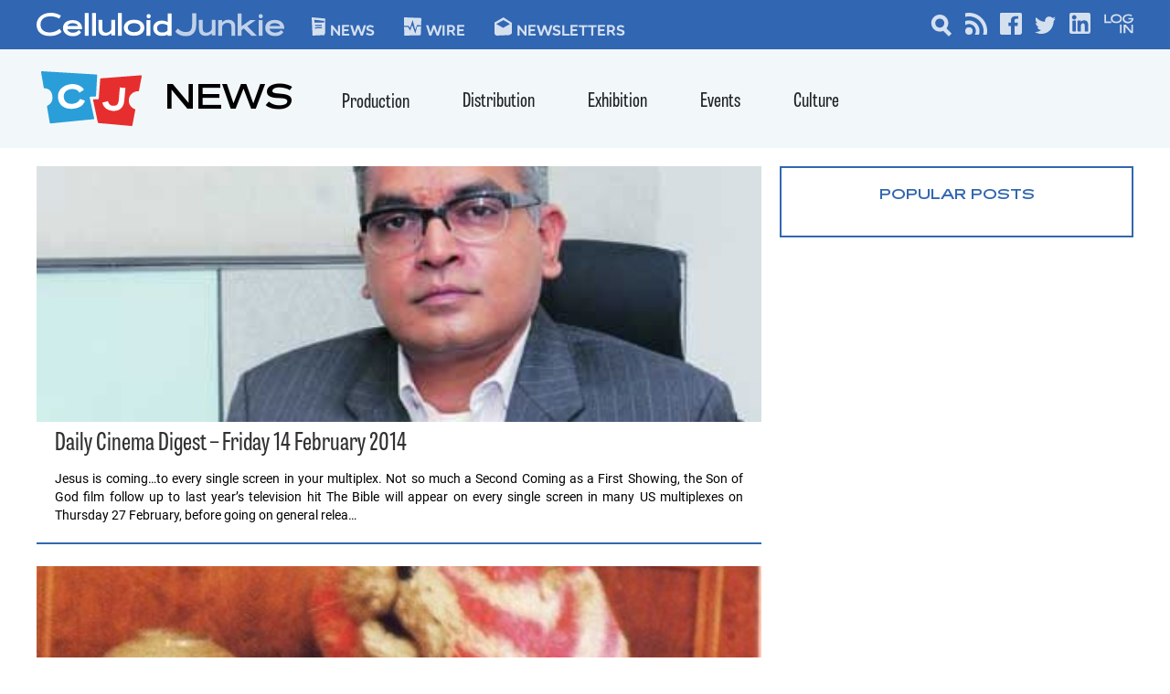

--- FILE ---
content_type: text/html; charset=utf-8
request_url: https://www.google.com/recaptcha/api2/aframe
body_size: 269
content:
<!DOCTYPE HTML><html><head><meta http-equiv="content-type" content="text/html; charset=UTF-8"></head><body><script nonce="ygFPQwNHVfGvGMLhly_2zA">/** Anti-fraud and anti-abuse applications only. See google.com/recaptcha */ try{var clients={'sodar':'https://pagead2.googlesyndication.com/pagead/sodar?'};window.addEventListener("message",function(a){try{if(a.source===window.parent){var b=JSON.parse(a.data);var c=clients[b['id']];if(c){var d=document.createElement('img');d.src=c+b['params']+'&rc='+(localStorage.getItem("rc::a")?sessionStorage.getItem("rc::b"):"");window.document.body.appendChild(d);sessionStorage.setItem("rc::e",parseInt(sessionStorage.getItem("rc::e")||0)+1);localStorage.setItem("rc::h",'1769332403926');}}}catch(b){}});window.parent.postMessage("_grecaptcha_ready", "*");}catch(b){}</script></body></html>

--- FILE ---
content_type: text/css
request_url: https://cdn-celluloidjunk.pressidium.com/wp-content/themes/celluloidJunkie-2021/assets/build/css/main.css?ver=1744745244
body_size: 7611
content:
/*! tailwindcss v2.2.19 | MIT License | https://tailwindcss.com */

/*! modern-normalize v1.1.0 | MIT License | https://github.com/sindresorhus/modern-normalize */

/*! tailwindcss v2.2.19 | MIT License | https://tailwindcss.com */

/*! modern-normalize v1.1.0 | MIT License | https://github.com/sindresorhus/modern-normalize */
html {
    line-height: 1.15;
    -moz-tab-size: 4;
    -o-tab-size: 4;
    tab-size: 4;
    -webkit-text-size-adjust: 100%
}

body {
    font-family: system-ui, -apple-system, Segoe UI, Roboto, Ubuntu, Cantarell, Noto Sans, sans-serif, Helvetica, Arial, Apple Color Emoji, Segoe UI Emoji;
    margin: 0
}

hr {
    color: inherit;
    height: 0
}

abbr[title] {
    -webkit-text-decoration: underline dotted;
    text-decoration: underline dotted
}

b,
strong {
    font-weight: bolder
}

code,
kbd,
pre,
samp {
    font-family: ui-monospace, SFMono-Regular, Consolas, Liberation Mono, Menlo, monospace;
    font-size: 1em
}

small {
    font-size: 80%
}

sub,
sup {
    font-size: 75%;
    line-height: 0;
    position: relative;
    vertical-align: baseline
}

sub {
    bottom: -.25em
}

sup {
    top: -.5em
}

table {
    border-color: inherit;
    text-indent: 0
}

button,
input,
optgroup,
select,
textarea {
    font-family: inherit;
    font-size: 100%;
    line-height: 1.15;
    margin: 0
}

button,
select {
    text-transform: none
}

[type=button],
[type=submit],
button {
    -webkit-appearance: button
}

::-moz-focus-inner {
    border-style: none;
    padding: 0
}

legend {
    padding: 0
}

progress {
    vertical-align: baseline
}

::-webkit-inner-spin-button,
::-webkit-outer-spin-button {
    height: auto
}

[type=search] {
    -webkit-appearance: textfield;
    outline-offset: -2px
}

::-webkit-search-decoration {
    -webkit-appearance: none
}

::-webkit-file-upload-button {
    -webkit-appearance: button;
    font: inherit
}

summary {
    display: list-item
}

blockquote,
dd,
dl,
figure,
h1,
h2,
h3,
h4,
h5,
h6,
hr,
p,
pre {
    margin: 0
}

button {
    background-color: transparent;
    background-image: none
}

fieldset,
ol,
ul {
    margin: 0;
    padding: 0
}

ol,
ul {
    list-style: none
}

html {
    font-family: ui-sans-serif, system-ui, -apple-system, Segoe UI, Roboto, Ubuntu, Cantarell, Noto Sans, sans-serif, BlinkMacSystemFont, Helvetica Neue, Arial, Apple Color Emoji, Segoe UI Emoji, Segoe UI Symbol, Noto Color Emoji;
    line-height: 1.5
}

body {
    font-family: inherit;
    line-height: inherit
}

*,
:after,
:before {
    border: 0 solid;
    box-sizing: border-box
}

hr {
    border-top-width: 1px
}

img {
    border-style: solid
}

textarea {
    resize: vertical
}

input::-moz-placeholder,
textarea::-moz-placeholder {
    color: #a1a1aa;
    opacity: 1
}

input::placeholder,
textarea::placeholder {
    color: #a1a1aa;
    opacity: 1
}

[role=button],
button {
    cursor: pointer
}

table {
    border-collapse: collapse
}

h1,
h2,
h3,
h4,
h5,
h6 {
    font-size: inherit;
    font-weight: inherit
}

a {
    color: inherit;
    text-decoration: inherit
}

button,
input,
optgroup,
select,
textarea {
    color: inherit;
    line-height: inherit;
    padding: 0
}

code,
kbd,
pre,
samp {
    font-family: ui-monospace, SFMono-Regular, Menlo, Monaco, Consolas, Liberation Mono, Courier New, monospace
}

audio,
canvas,
embed,
iframe,
img,
object,
svg,
video {
    display: block;
    vertical-align: middle
}

img,
video {
    height: auto;
    max-width: 100%
}

[hidden] {
    display: none
}

*,
:after,
:before {
    border-color: currentColor
}

@font-face {
    font-display: swap;
    font-family: FilmotypeFashion;
    font-style: normal;
    font-weight: 400;
    src: url(../fonts/FilmotypeFashion.eot);
    src: url(../fonts/FilmotypeFashion.eot?#iefix) format("embedded-opentype"), url(../fonts/FilmotypeFashion.woff2) format("woff2"), url(../fonts/FilmotypeFashion.woff) format("woff"), url(../fonts/FilmotypeFashion.ttf) format("truetype")
}

@font-face {
    font-display: swap;
    font-family: RalewayLightAlt;
    font-style: normal;
    font-weight: 300;
    src: url(../fonts/Raleway-Light-Alt.otf)
}

@font-face {
    font-display: swap;
    font-family: RalewayBoldAlt;
    font-style: normal;
    font-weight: 700;
    src: url(../fonts/Raleway-Bold-Alt.otf)
}

@font-face {
    font-display: swap;
    font-family: OswaldRegular;
    font-style: normal;
    font-weight: 400;
    src: url(../fonts/Oswald-Regular.ttf)
}

@font-face {
    font-display: swap;
    font-family: OswaldLight;
    font-style: normal;
    font-weight: 300;
    src: url(../fonts/Oswald-Light.ttf)
}

@font-face {
    font-display: swap;
    font-family: OswaldMedium;
    font-style: normal;
    font-weight: 500;
    src: url(../fonts/Oswald-Medium.ttf)
}

@font-face {
    font-display: swap;
    font-family: OswaldBold;
    font-style: normal;
    font-weight: 700;
    src: url(../fonts/Oswald-Bold.ttf)
}

@font-face {
    font-display: swap;
    font-family: RobotoRegular;
    font-style: normal;
    font-weight: 400;
    src: url(../fonts/Roboto-Regular.ttf)
}

@font-face {
    font-display: swap;
    font-family: RobotoLight;
    font-style: normal;
    font-weight: 300;
    src: url(../fonts/Roboto-Light.ttf)
}

@font-face {
    font-display: swap;
    font-family: RobotoMedium;
    font-style: normal;
    font-weight: 500;
    src: url(../fonts/Roboto-Medium.ttf)
}

@font-face {
    font-display: swap;
    font-family: RobotoBold;
    font-style: normal;
    font-weight: 700;
    src: url(../fonts/Roboto-Bold.ttf)
}

@font-face {
    font-display: swap;
    font-family: RalewayRegular;
    font-style: normal;
    font-weight: 400;
    src: url(../fonts/Raleway-Regular.ttf)
}

@font-face {
    font-display: swap;
    font-family: RalewayBold;
    font-style: normal;
    font-weight: 700;
    src: url(../fonts/Raleway-Bold.ttf)
}

@font-face {
    font-display: swap;
    font-family: Tablet Gothic Compressed;
    font-style: normal;
    font-weight: 400;
    src: url(../fonts/Tablet-Gothic-Compressed-Regular.otf)
}

@font-face {
    font-display: swap;
    font-family: TabletGothicCompressedLight;
    font-style: normal;
    font-weight: 300;
    src: url(../fonts/Tablet-Gothic-Compressed-Light.otf)
}

@font-face {
    font-display: swap;
    font-family: TabletGothicCompressedBold;
    font-style: normal;
    font-weight: 700;
    src: url(../fonts/Tablet-Gothic-Compressed-Bold.otf)
}

@font-face {
    font-display: swap;
    font-family: AcuminProExtraCondensedExtraLight;
    font-style: normal;
    font-weight: 200;
    src: url(../fonts/Acumin-Pro-Extra-Condensed-Extra-Light.otf)
}

@font-face {
    font-display: swap;
    font-family: AcuminProExtraCondensedLight;
    font-style: normal;
    font-weight: 300;
    src: url(../fonts/Acumin-Pro-Extra-Condensed-Light.otf)
}

@font-face {
    font-display: swap;
    font-family: Acumin Pro Condensed;
    font-style: normal;
    font-weight: 400;
    src: url(../fonts/Acumin-Pro-Extra-Condensed-Regular.otf)
}

@font-face {
    font-display: swap;
    font-family: AcuminProExtraCondensedMedium;
    font-style: normal;
    font-weight: 500;
    src: url(../fonts/Acumin-Pro-Extra-Condensed-Medium.otf)
}

@font-face {
    font-display: swap;
    font-family: AcuminProExtraCondensedBold;
    font-style: normal;
    font-weight: 700;
    src: url(../fonts/Acumin-Pro-Extra-Condensed-Bold.otf)
}

@font-face {
    font-display: swap;
    font-family: Aktiv Grotesk Regular;
    font-style: normal;
    font-weight: 400;
    src: url(../fonts/Aktiv-Grotesk-Regular.otf)
}

.container {
    width: 100%
}

@media (min-width:100%) {
    .container {
        max-width: 100%
    }
}

@media (min-width:768px) {
    .container {
        max-width: 768px
    }
}

@media (min-width:1024px) {
    .container {
        max-width: 1024px
    }
}

@media (min-width:1240px) {
    .container {
        max-width: 1240px
    }
}

.sr-only {
    height: 1px;
    margin: -1px;
    overflow: hidden;
    padding: 0;
    position: absolute;
    width: 1px;
    clip: rect(0, 0, 0, 0);
    border-width: 0;
    white-space: nowrap
}

.visible {
    visibility: visible
}

.invisible {
    visibility: hidden
}

.static {
    position: static
}

.fixed {
    position: fixed
}

.absolute {
    position: absolute
}

.relative {
    position: relative
}

.top-0 {
    top: 0
}

.top-1\/2 {
    top: 50%
}

.-top-full {
    top: -100%
}

.top-10px {
    top: 10px
}

.top-34px {
    top: 34px
}

.top-52px {
    top: 52px
}

.right-0 {
    right: 0
}

.right-14 {
    right: 3.5rem
}

.right-20px {
    right: 20px
}

.bottom-20px {
    bottom: 20px
}

.left-0 {
    left: 0
}

.left-10px {
    left: 10px
}

.left-20px {
    left: 20px
}

.z-10 {
    z-index: 10
}

.col-span-8 {
    grid-column: span 8/span 8
}

.float-left {
    float: left
}

.-m-4 {
    margin: -1rem
}

.mx-2 {
    margin-left: .5rem;
    margin-right: .5rem
}

.mx-auto {
    margin-left: auto;
    margin-right: auto
}

.mx-2\.5 {
    margin-left: .625rem;
    margin-right: .625rem
}

.my-0 {
    margin-bottom: 0;
    margin-top: 0
}

.my-2 {
    margin-bottom: .5rem;
    margin-top: .5rem
}

.my-3 {
    margin-bottom: .75rem;
    margin-top: .75rem
}

.my-5 {
    margin-bottom: 1.25rem;
    margin-top: 1.25rem
}

.my-2\.5 {
    margin-bottom: .625rem;
    margin-top: .625rem
}

.mt-0 {
    margin-top: 0
}

.mt-2 {
    margin-top: .5rem
}

.mt-5 {
    margin-top: 1.25rem
}

.mt-2\.5 {
    margin-top: .625rem
}

.mt-30px {
    margin-top: 1.875rem
}

.mr-1 {
    margin-right: .25rem
}

.mr-2 {
    margin-right: .5rem
}

.mr-4 {
    margin-right: 1rem
}

.mr-2\.5 {
    margin-right: .625rem
}

.mb-0 {
    margin-bottom: 0
}

.mb-1 {
    margin-bottom: .25rem
}

.mb-2 {
    margin-bottom: .5rem
}

.mb-3 {
    margin-bottom: .75rem
}

.mb-4 {
    margin-bottom: 1rem
}

.mb-5 {
    margin-bottom: 1.25rem
}

.mb-6 {
    margin-bottom: 1.5rem
}

.mb-2\.5 {
    margin-bottom: .625rem
}

.mb-20px {
    margin-bottom: 1.25rem
}

.mb-30px {
    margin-bottom: 1.875rem
}

.ml-5 {
    margin-left: 1.25rem
}

.block {
    display: block
}

.flex {
    display: flex
}

.table {
    display: table
}

.hidden {
    display: none
}

.h-5 {
    height: 1.25rem
}

.h-6 {
    height: 1.5rem
}

.h-7 {
    height: 1.75rem
}

.h-10 {
    height: 2.5rem
}

.h-11 {
    height: 2.75rem
}

.h-14 {
    height: 3.5rem
}

.h-full {
    height: 100%
}

.h-50px {
    height: 50px
}

.h-60px {
    height: 60px
}

.h-200px {
    height: 200px
}

.h-280px {
    height: 280px
}

.h-300px {
    height: 300px
}

.max-h-200px {
    max-height: 200px
}

.max-h-280px {
    max-height: 280px
}

.max-h-508px {
    max-height: 508px
}

.min-h-20px {
    min-height: 20px
}

.w-5 {
    width: 1.25rem
}

.w-6 {
    width: 1.5rem
}

.w-7 {
    width: 1.75rem
}

.w-8 {
    width: 2rem
}

.w-10 {
    width: 2.5rem
}

.w-11 {
    width: 2.75rem
}

.w-56 {
    width: 14rem
}

.w-64 {
    width: 16rem
}

.w-full {
    width: 100%
}

.w-max {
    width: -moz-max-content;
    width: max-content
}

.w-60px {
    width: 60px
}

.w-90px {
    width: 90px
}

.w-120px {
    width: 120px
}

.w-200px {
    width: 200px
}

.w-300px {
    width: 300px
}

.min-w-60px {
    min-width: 60px
}

.max-w-4\/5 {
    max-width: 80%
}

.max-w-450px {
    max-width: 450px
}

.max-w-600px {
    max-width: 600px
}

.max-w-640px {
    max-width: 640px
}

.max-w-800px {
    max-width: 800px
}

.transform {
    --tw-translate-x: 0;
    --tw-translate-y: 0;
    --tw-rotate: 0;
    --tw-skew-x: 0;
    --tw-skew-y: 0;
    --tw-scale-x: 1;
    --tw-scale-y: 1;
    transform: translateX(var(--tw-translate-x)) translateY(var(--tw-translate-y)) rotate(var(--tw-rotate)) skewX(var(--tw-skew-x)) skewY(var(--tw-skew-y)) scaleX(var(--tw-scale-x)) scaleY(var(--tw-scale-y))
}

.-translate-y-2\/4 {
    --tw-translate-y: -50%
}

@keyframes spin {
    to {
        transform: rotate(1turn)
    }
}

@keyframes ping {

    75%,
    to {
        opacity: 0;
        transform: scale(2)
    }
}

@keyframes pulse {
    50% {
        opacity: .5
    }
}

@keyframes bounce {

    0%,
    to {
        animation-timing-function: cubic-bezier(.8, 0, 1, 1);
        transform: translateY(-25%)
    }

    50% {
        animation-timing-function: cubic-bezier(0, 0, .2, 1);
        transform: none
    }
}

.cursor-pointer {
    cursor: pointer
}

.flex-col {
    flex-direction: column
}

.flex-wrap {
    flex-wrap: wrap
}

.items-start {
    align-items: flex-start
}

.items-end {
    align-items: flex-end
}

.items-center {
    align-items: center
}

.items-baseline {
    align-items: baseline
}

.justify-end {
    justify-content: flex-end
}

.justify-center {
    justify-content: center
}

.justify-between {
    justify-content: space-between
}

.justify-around {
    justify-content: space-around
}

.justify-items-end {
    justify-items: end
}

.overflow-hidden {
    overflow: hidden
}

.rounded-sm {
    border-radius: .125rem
}

.rounded {
    border-radius: .25rem
}

.rounded-xl {
    border-radius: .75rem
}

.rounded-3xl {
    border-radius: 1.5rem
}

.rounded-full {
    border-radius: 9999px
}

.rounded-80px {
    border-radius: 80px
}

.rounded-r-full {
    border-bottom-right-radius: 9999px;
    border-top-right-radius: 9999px
}

.rounded-l-full {
    border-bottom-left-radius: 9999px;
    border-top-left-radius: 9999px
}

.border-2 {
    border-width: 2px
}

.border-4 {
    border-width: 4px
}

.border {
    border-width: 1px
}

.border-t-2 {
    border-top-width: 2px
}

.border-b-2 {
    border-bottom-width: 2px
}

.border-b {
    border-bottom-width: 1px
}

.border-solid {
    border-style: solid
}

.border-cj_blue {
    --tw-border-opacity: 1;
    border-color: rgba(48, 102, 178, var(--tw-border-opacity))
}

.border-cj_blue-dark {
    --tw-border-opacity: 1;
    border-color: rgba(50, 103, 176, var(--tw-border-opacity))
}

.border-cj_red {
    --tw-border-opacity: 1;
    border-color: rgba(231, 46, 46, var(--tw-border-opacity))
}

.border-cj_gray-athens {
    --tw-border-opacity: 1;
    border-color: rgba(228, 229, 232, var(--tw-border-opacity))
}

.border-cj_green {
    --tw-border-opacity: 1;
    border-color: rgba(45, 174, 112, var(--tw-border-opacity))
}

.bg-cj_blue-light {
    --tw-bg-opacity: 1;
    background-color: rgba(42, 158, 217, var(--tw-bg-opacity))
}

.bg-cj_blue {
    --tw-bg-opacity: 1;
    background-color: rgba(48, 102, 178, var(--tw-bg-opacity))
}

.bg-cj_blue-dark {
    --tw-bg-opacity: 1;
    background-color: rgba(50, 103, 176, var(--tw-bg-opacity))
}

.bg-cj_blue-newsletter {
    --tw-bg-opacity: 1;
    background-color: rgba(48, 102, 178, var(--tw-bg-opacity))
}

.bg-cj_red {
    --tw-bg-opacity: 1;
    background-color: rgba(231, 46, 46, var(--tw-bg-opacity))
}

.bg-cj_gray {
    --tw-bg-opacity: 1;
    background-color: rgba(242, 248, 249, var(--tw-bg-opacity))
}

.bg-cj_gray-athens {
    --tw-bg-opacity: 1;
    background-color: rgba(228, 229, 232, var(--tw-bg-opacity))
}

.bg-cj_green {
    --tw-bg-opacity: 1;
    background-color: rgba(45, 174, 112, var(--tw-bg-opacity))
}

.bg-white {
    --tw-bg-opacity: 1;
    background-color: rgba(255, 255, 255, var(--tw-bg-opacity))
}

.bg-black {
    --tw-bg-opacity: 1;
    background-color: rgba(0, 0, 0, var(--tw-bg-opacity))
}

.hover\:bg-cj_blue-dark:hover {
    --tw-bg-opacity: 1;
    background-color: rgba(50, 103, 176, var(--tw-bg-opacity))
}

.hover\:bg-cj_red-darkest:hover {
    --tw-bg-opacity: 1;
    background-color: rgba(191, 36, 36, var(--tw-bg-opacity))
}

.hover\:bg-cj_green:hover {
    --tw-bg-opacity: 1;
    background-color: rgba(45, 174, 112, var(--tw-bg-opacity))
}

.bg-opacity-10 {
    --tw-bg-opacity: 0.1
}

.bg-opacity-20 {
    --tw-bg-opacity: 0.2
}

.bg-opacity-70 {
    --tw-bg-opacity: 0.7
}

.hover\:bg-opacity-5:hover {
    --tw-bg-opacity: 0.05
}

.object-cover {
    -o-object-fit: cover;
    object-fit: cover
}

.p-2 {
    padding: .5rem
}

.p-7 {
    padding: 1.75rem
}

.p-2\.5 {
    padding: .625rem
}

.p-20px {
    padding: 1.25rem
}

.px-1 {
    padding-left: .25rem;
    padding-right: .25rem
}

.px-2 {
    padding-left: .5rem;
    padding-right: .5rem
}

.px-10 {
    padding-left: 2.5rem;
    padding-right: 2.5rem
}

.px-2\.5 {
    padding-left: .625rem;
    padding-right: .625rem
}

.px-20px {
    padding-left: 1.25rem;
    padding-right: 1.25rem
}

.py-1 {
    padding-bottom: .25rem;
    padding-top: .25rem
}

.py-2 {
    padding-bottom: .5rem;
    padding-top: .5rem
}

.py-5 {
    padding-bottom: 1.25rem;
    padding-top: 1.25rem
}

.py-6 {
    padding-bottom: 1.5rem;
    padding-top: 1.5rem
}

.py-14px {
    padding-bottom: .875rem;
    padding-top: .875rem
}

.py-20px {
    padding-bottom: 1.25rem;
    padding-top: 1.25rem
}

.py-30px {
    padding-bottom: 1.875rem;
    padding-top: 1.875rem
}

.pt-1 {
    padding-top: .25rem
}

.pt-2 {
    padding-top: .5rem
}

.pt-3 {
    padding-top: .75rem
}

.pt-4 {
    padding-top: 1rem
}

.pt-5 {
    padding-top: 1.25rem
}

.pt-6 {
    padding-top: 1.5rem
}

.pt-1\.5 {
    padding-top: .375rem
}

.pt-2\.5 {
    padding-top: .625rem
}

.pt-3\.5 {
    padding-top: .875rem
}

.pt-7px {
    padding-top: .4375rem
}

.pt-9px {
    padding-top: .5625rem
}

.pt-14px {
    padding-top: .875rem
}

.pt-18px {
    padding-top: 1.125rem
}

.pt-25px {
    padding-top: 1.5625rem
}

.pt-30px {
    padding-top: 1.875rem
}

.pt-54px {
    padding-top: 3.375rem
}

.pr-1 {
    padding-right: .25rem
}

.pr-8 {
    padding-right: 2rem
}

.pr-30px {
    padding-right: 1.875rem
}

.pb-0 {
    padding-bottom: 0
}

.pb-1 {
    padding-bottom: .25rem
}

.pb-2 {
    padding-bottom: .5rem
}

.pb-3 {
    padding-bottom: .75rem
}

.pb-4 {
    padding-bottom: 1rem
}

.pb-5 {
    padding-bottom: 1.25rem
}

.pb-6 {
    padding-bottom: 1.5rem
}

.pb-24 {
    padding-bottom: 6rem
}

.pb-0\.5 {
    padding-bottom: .125rem
}

.pb-1\.5 {
    padding-bottom: .375rem
}

.pb-2\.5 {
    padding-bottom: .625rem
}

.pb-3\.5 {
    padding-bottom: .875rem
}

.pb-7px {
    padding-bottom: .4375rem
}

.pb-14px {
    padding-bottom: .875rem
}

.pb-20px {
    padding-bottom: 1.25rem
}

.pl-1 {
    padding-left: .25rem
}

.pl-2 {
    padding-left: .5rem
}

.pl-3 {
    padding-left: .75rem
}

.pl-3\.5 {
    padding-left: .875rem
}

.pl-20px {
    padding-left: 1.25rem
}

.text-left {
    text-align: left
}

.text-center {
    text-align: center
}

.text-justify {
    text-align: justify
}

.font-roboto {
    font-family: RobotoRegular, sans-serif
}

.font-roboto_light {
    font-family: RobotoLight, sans-serif
}

.font-roboto_medium {
    font-family: RobotoMedium, sans-serif
}

.font-roboto_bold {
    font-family: RobotoBold, sans-serif
}

.font-raleway_bold {
    font-family: RalewayBold, sans-serif
}

.font-tablet_gothic {
    font-family: Tablet Gothic Compressed, sans-serif
}

.font-acumin_pro {
    font-family: Acumin Pro Condensed, sans-serif
}

.font-acumin_pro_light {
    font-family: AcuminProExtraCondensedLight
}

.font-acumin_pro_medium {
    font-family: AcuminProExtraCondensedMedium
}

.font-filmotypeFashion {
    font-family: FilmotypeFashion
}

.font-ralewaylightalt {
    font-family: RalewayLightAlt, helvetica, arial
}

.font-ralewayboldalt {
    font-family: RalewayBoldAlt, helvetica, arial
}

.font-aktiv_grotesk {
    font-family: Aktiv Grotesk Regular, sans-serif
}

.text-xs {
    font-size: .75rem;
    line-height: 1rem
}

.text-sm {
    font-size: .875rem;
    line-height: 1.25rem
}

.text-base {
    font-size: 1rem;
    line-height: 1.5rem
}

.text-lg {
    font-size: 1.125rem;
    line-height: 1.75rem
}

.text-10px {
    font-size: .625rem
}

.text-12px {
    font-size: .75rem
}

.text-14px {
    font-size: .875rem
}

.text-16px {
    font-size: 1rem
}

.text-17px {
    font-size: 1.0625rem
}

.text-18px {
    font-size: 1.125rem
}

.text-18\.72px {
    font-size: 1.17rem
}

.text-20px {
    font-size: 1.25rem
}

.text-22px {
    font-size: 1.375rem
}

.text-24px {
    font-size: 1.5rem
}

.text-25px {
    font-size: 1.5625rem
}

.text-26px {
    font-size: 1.625rem
}

.text-28px {
    font-size: 1.75rem
}

.text-30px {
    font-size: 1.875rem
}

.text-37px {
    font-size: 2.3125rem
}

.text-46px {
    font-size: 2.875rem
}

.font-thin {
    font-weight: 100
}

.font-light {
    font-weight: 300
}

.font-normal {
    font-weight: 400
}

.font-medium {
    font-weight: 500
}

.font-semibold {
    font-weight: 600
}

.font-bold {
    font-weight: 700
}

.uppercase {
    text-transform: uppercase
}

.leading-4 {
    line-height: 1rem
}

.leading-5 {
    line-height: 1.25rem
}

.leading-none {
    line-height: 1
}

.leading-tight {
    line-height: 1.25
}

.leading-12px {
    line-height: 12px
}

.leading-20px {
    line-height: 20px
}

.leading-105\% {
    line-height: 105%
}

.leading-110\%,
.leading-110p {
    line-height: 110%
}

.leading-120\% {
    line-height: 120%
}

.leading-140p {
    line-height: 140%
}

.tracking-wide {
    letter-spacing: .025em
}

.tracking-wider {
    letter-spacing: .05em
}

.tracking-widest {
    letter-spacing: .1em
}

.text-cj_blue {
    --tw-text-opacity: 1;
    color: rgba(48, 102, 178, var(--tw-text-opacity))
}

.text-cj_blue-dark {
    --tw-text-opacity: 1;
    color: rgba(50, 103, 176, var(--tw-text-opacity))
}

.text-cj_red {
    --tw-text-opacity: 1;
    color: rgba(231, 46, 46, var(--tw-text-opacity))
}

.text-cj_gray-darkest {
    --tw-text-opacity: 1;
    color: rgba(32, 36, 38, var(--tw-text-opacity))
}

.text-cj_gray-dark {
    --tw-text-opacity: 1;
    color: rgba(131, 139, 143, var(--tw-text-opacity))
}

.text-cj_gray-light {
    --tw-text-opacity: 1;
    color: rgba(136, 136, 136, var(--tw-text-opacity))
}

.text-cj_green {
    --tw-text-opacity: 1;
    color: rgba(45, 174, 112, var(--tw-text-opacity))
}

.text-white {
    --tw-text-opacity: 1;
    color: rgba(255, 255, 255, var(--tw-text-opacity))
}

.text-black-100 {
    --tw-text-opacity: 1;
    color: rgba(49, 49, 49, var(--tw-text-opacity))
}

.text-black {
    --tw-text-opacity: 1;
    color: rgba(0, 0, 0, var(--tw-text-opacity))
}

.hover\:text-cj_blue:hover {
    --tw-text-opacity: 1;
    color: rgba(48, 102, 178, var(--tw-text-opacity))
}

.hover\:text-cj_red:hover {
    --tw-text-opacity: 1;
    color: rgba(231, 46, 46, var(--tw-text-opacity))
}

.hover\:text-white:hover {
    --tw-text-opacity: 1;
    color: rgba(255, 255, 255, var(--tw-text-opacity))
}

.text-opacity-70 {
    --tw-text-opacity: 0.7
}

.opacity-0 {
    opacity: 0
}

.opacity-80 {
    opacity: .8
}

.hover\:opacity-100:hover {
    opacity: 1
}

*,
:after,
:before {
    --tw-shadow: 0 0 transparent;
    --tw-ring-inset: var(--tw-empty,
            /*!*/
            /*!*/
        );
    --tw-ring-offset-width: 0px;
    --tw-ring-offset-color: #fff;
    --tw-ring-color: rgba(59, 130, 246, .5);
    --tw-ring-offset-shadow: 0 0 transparent;
    --tw-ring-shadow: 0 0 transparent
}

.duration-200 {
    transition-duration: .2s
}

.wp-block-image figcaption {
    --tw-bg-opacity: 1;
    background-color: rgba(246, 246, 246, var(--tw-bg-opacity));
    font-size: .875rem;
    line-height: 160%;
    margin-top: .125rem;
    padding: .625rem;
    text-align: left;
    --tw-text-opacity: 1;
    color: rgba(102, 102, 102, var(--tw-text-opacity))
}

.sidebar-advertising {
    margin-bottom: 1.25rem;
    margin-left: auto;
    margin-right: auto
}

.cj-pagination-wrap nav .page-numbers {
    margin-left: 0;
    margin-right: 0;
    padding: .5rem .625rem .25rem
}

@media (min-width:640px) {
    .cj-pagination-wrap nav .page-numbers {
        margin-left: .25rem;
        margin-right: .25rem
    }
}

.cj-pagination-wrap nav .page-numbers {
    border-radius: .25rem
}

.cj-pagination-wrap nav .page-numbers.current,
.cj-pagination-wrap nav .page-numbers:hover {
    --tw-text-opacity: 1;
    color: rgba(255, 255, 255, var(--tw-text-opacity));
    --tw-bg-opacity: 1;
    background-color: rgba(48, 102, 178, var(--tw-bg-opacity))
}

.cj-pagination-wrap nav .page-numbers.current {
    padding-left: .625rem;
    padding-right: .625rem
}

p {
    margin-bottom: 1rem;
    margin-top: 1rem
}

p a:not(.wp-block-button__link) {
    --tw-text-opacity: 1;
    color: rgba(50, 103, 176, var(--tw-text-opacity));
    font-family: "Helvetica Neue", Helvetica, Arial, sans-serif;
    font-weight: bold;
    /* Жирный шрифт для ссылок */
    /*color: black;*/
}

p a:not(.wp-block-button__link):hover {
    --tw-text-opacity: 1;
    color: rgba(231, 46, 46, var(--tw-text-opacity))
}

h1 {
    font-size: 3.5em;
    margin-bottom: .3em;
    margin-top: .3em
}

h2 {
    font-size: 3em
}

h2,
h3 {
    margin-bottom: .4em;
    margin-top: .4em
}

h3 {
    font-size: 2.5em
}

h4 {
    font-size: 2em;
    margin-bottom: .6em;
    margin-top: .6em
}

h5 {
    font-size: 1.8em
}

h5,
h6 {
    margin-bottom: .5em;
    margin-top: .5em
}

h6 {
    font-size: 1.5em
}

.aligncenter iframe {
    margin-left: auto;
    margin-right: auto
}

.wp-block-button__link {
    font-family: FilmotypeFashion;
    text-transform: uppercase
}

.content-wrap ul {
    list-style-type: disc;
    margin: 2.5rem
}

.content-wrap ol {
    list-style-type: decimal;
    margin: 2.5rem
}

.has-cj-news-blue-color {
    --tw-text-opacity: 1;
    color: rgba(48, 102, 178, var(--tw-text-opacity))
}

.has-cj-wire-green-color {
    --tw-text-opacity: 1;
    color: rgba(45, 174, 112, var(--tw-text-opacity))
}

.has-cj-red-color {
    --tw-text-opacity: 1;
    color: rgba(231, 46, 46, var(--tw-text-opacity))
}

.has-cj-blue-light-color {
    --tw-text-opacity: 1;
    color: rgba(42, 158, 217, var(--tw-text-opacity))
}

.has-cj-red-dark-color {
    --tw-text-opacity: 1;
    color: rgba(176, 11, 11, var(--tw-text-opacity))
}

.has-cj-gray-color {
    --tw-text-opacity: 1;
    color: rgba(242, 248, 249, var(--tw-text-opacity))
}

.has-cj-news-blue-background-color {
    --tw-bg-opacity: 1;
    background-color: rgba(48, 102, 178, var(--tw-bg-opacity))
}

.has-cj-wire-green-background-color {
    --tw-bg-opacity: 1;
    background-color: rgba(45, 174, 112, var(--tw-bg-opacity))
}

.has-cj-red-background-color {
    --tw-bg-opacity: 1;
    background-color: rgba(231, 46, 46, var(--tw-bg-opacity))
}

.has-cj-blue-light-background-color {
    --tw-bg-opacity: 1;
    background-color: rgba(42, 158, 217, var(--tw-bg-opacity))
}

.has-cj-red-dark-background-color {
    --tw-bg-opacity: 1;
    background-color: rgba(176, 11, 11, var(--tw-bg-opacity))
}

.has-cj-gray-background-color {
    --tw-bg-opacity: 1;
    background-color: rgba(242, 248, 249, var(--tw-bg-opacity))
}

.aligncenter iframe,
.wp-block-embed.alignfull iframe,
.wp-block-embed.alignwide iframe {
    height: 100%;
    width: 100%
}

.aligncenter.wp-embed-aspect-16-9,
.alignwide.wp-embed-aspect-16-9 {
    padding-top: 56.25%;
    position: relative
}

.aligncenter.wp-embed-aspect-16-9 .wp-block-embed__wrapper,
.alignwide.wp-embed-aspect-16-9 .wp-block-embed__wrapper {
    bottom: 0;
    height: 100%;
    left: 0;
    position: absolute;
    right: 0;
    top: 0;
    width: 100%
}

.alignfull.wp-embed-aspect-16-9 {
    padding-top: 56.25vw;
    position: relative
}

.alignfull.wp-embed-aspect-16-9 .wp-block-embed__wrapper {
    bottom: 0;
    height: 100%;
    left: 0;
    position: absolute;
    right: 0;
    top: 0;
    width: 100%
}

.alignwide {
    width: 100%
}

.alignwide,
figure {
    margin-bottom: 1.25rem;
    margin-top: 1.25rem
}

.alignfull {
    margin: 20px calc(50% - 50vw);
    max-width: 100vw;
    width: 100vw !important
}

.alignfull h1,
.alignfull h2,
.alignfull h3,
.alignfull h4,
.alignfull p {
    padding-left: .625rem;
    padding-right: .625rem
}

.wp-block-calendar a {
    font-weight: 700
}

.alignleft {
    float: left;
    margin: 0 40px 40px 0 !important
}

.alignright {
    float: right;
    margin: 0 0 40px 40px !important
}

hr.wp-block-separator {
    height: 2px !important
}

.wp-block-button {
    margin-bottom: 20px !important;
    margin-top: 1.25rem
}

.wp-block-column,
.wp-block-group {
    margin-bottom: 20px !important;
    margin-top: 20px !important
}

blockquote {
    margin: 0 auto 2.5rem;
    --tw-bg-opacity: 1;
    background-color: rgba(50, 103, 176, var(--tw-bg-opacity));
    --tw-bg-opacity: 0.1;
    font-size: 1rem;
    padding: 1.25rem;
    --tw-text-opacity: 1;
    color: rgba(50, 103, 176, var(--tw-text-opacity))
}

@media (min-width:640px) {
    blockquote {
        width: 80%
    }
}

blockquote {
    width: 92% !important
}

blockquote p {
    margin-bottom: 0;
    margin-top: 0
}

blockquote p:not(:last-child) {
    padding-bottom: 1.25rem
}

.wp-block-quote {
    border-left: none !important;
    margin: 0 auto 40px !important;
    padding-left: 20px !important
}

.newspack_nl_cpt .wp-block-button,
.newspack_nl_cpt .wp-block-column,
.newspack_nl_cpt .wp-block-group {
    margin: 0 !important
}

.newspack_nl_cpt .wp-block-group {
    width: 100%;
    display: flex;
    justify-content: center;
    align-items: center;
    flex-direction: column;
    gap: 10px;
}

@media only screen and (min-width: 375px) {
    .cj-newsletter-header-block .newsletter-image-block__inner-wrapper {
        display: flex;
        justify-content: center;
    }
}


.border-sponsor {
    border-top: 2px solid;
    border-bottom: 2px solid;
    padding: 15px 0;
    border-color: rgba(48, 102, 178, 0.6);
}
.pyi-0 {
    padding-bottom: 0 !important;
    padding-top: 0 !important
}

.nf-form-cont .nf-form-title {
    display: block;
    font-family: FilmotypeFashion;
    margin-bottom: 1.25rem;
    padding-bottom: 1.25rem;
    padding-top: 1.25rem;
    text-align: center;
    text-transform: uppercase
}

.nf-form-cont .nf-form-title h3 {
    font-size: 1.25rem
}

@media (min-width:640px) {
    .nf-form-cont .nf-form-title h3 {
        font-size: 1.5rem
    }
}

.nf-form-cont .nf-form-fields-required {
    display: none
}

.nf-form-cont .nf-response-msg p {
    font-family: FilmotypeFashion;
    font-size: 1rem;
    line-height: 1.5rem;
    line-height: 1.25;
    padding-left: 1.25rem;
    padding-right: 1.25rem;
    text-transform: uppercase
}

@media (min-width:640px) {
    .nf-form-cont .nf-response-msg p {
        padding-left: 0;
        padding-right: 0
    }
}

.nf-form-cont .field-wrap {
    padding-bottom: .625rem
}

.nf-form-cont .nf-field-label {
    font-family: FilmotypeFashion;
    font-size: 1rem;
    line-height: 1.5rem;
    text-transform: uppercase
}

.nf-form-cont input[type=email],
.nf-form-cont input[type=text],
.nf-form-cont textarea {
    border-width: 0;
    font-size: 1.125rem;
    padding: .625rem;
    --tw-bg-opacity: 1;
    background-color: rgba(242, 248, 249, var(--tw-bg-opacity))
}

.nf-form-cont input[type=button] {
    border-width: 0;
    display: block;
    --tw-bg-opacity: 1;
    background-color: rgba(231, 46, 46, var(--tw-bg-opacity));
    font-family: FilmotypeFashion;
    font-size: 1.125rem;
    --tw-text-opacity: 1;
    border-radius: .25rem;
    color: rgba(255, 255, 255, var(--tw-text-opacity));
    cursor: pointer;
    line-height: 1;
    margin-left: auto;
    margin-right: auto;
    padding: .625rem .625rem .4375rem;
    text-transform: uppercase;
    width: -moz-max-content;
    width: max-content
}

.primary-nav-wrap li:first-child .menu-icon-wrap {
    margin-right: 0
}

.mp_login_form .mepr-share-button {
    -webkit-appearance: none;
    -moz-appearance: none;
    appearance: none;
    border-width: 0;
    display: block;
    width: 100%;
    --tw-bg-opacity: 1;
    background-color: rgba(42, 158, 217, var(--tw-bg-opacity));
    border-radius: .25rem;
    cursor: pointer;
    font-size: .875rem;
    line-height: 1.25rem;
    line-height: 1;
    padding: .625rem .625rem .4375rem;
    text-transform: uppercase
}

header .custom-logo {
    width: 100%
}

header .cj-login:hover>.cj-user-login,
header .social-search:hover>.cj-search-form {
    opacity: 1;
    visibility: visible
}

.mp_login_form input[type=password],
.mp_login_form input[type=text] {
    font-weight: 100;
    --tw-text-opacity: 1;
    color: rgba(0, 0, 0, var(--tw-text-opacity))
}

.mp_wrapper h3 {
    font-size: 1rem;
    line-height: 1.5rem;
    line-height: 1
}

.cj-login .mepr_forgot_password_input input {
    font-weight: 100;
    --tw-text-opacity: 1;
    color: rgba(0, 0, 0, var(--tw-text-opacity))
}

.cj-login .submit input[type=submit] {
    -webkit-appearance: none;
    -moz-appearance: none;
    appearance: none;
    border-width: 0;
    display: block;
    width: 100%;
    --tw-bg-opacity: 1;
    background-color: rgba(42, 158, 217, var(--tw-bg-opacity));
    border-radius: .25rem;
    cursor: pointer;
    font-size: .875rem;
    line-height: 1.25rem;
    line-height: 1;
    margin-bottom: .25rem;
    padding: .625rem .625rem .4375rem;
    text-transform: uppercase
}

.news-page nav li:hover {
    --tw-text-opacity: 1;
    color: rgba(42, 158, 217, var(--tw-text-opacity))
}

.wire-page nav li:hover {
    --tw-text-opacity: 1;
    color: rgba(45, 174, 112, var(--tw-text-opacity))
}

footer li {
    margin-bottom: .375rem
}

.advertising-bottom {
    padding: 1.25rem
}

.post-type-archive-sponsored .advertising-bottom {
    --tw-bg-opacity: 1;
    background-color: rgba(228, 229, 232, var(--tw-bg-opacity));
    --tw-bg-opacity: 0.1
}

.menu-news-category:hover>.sub-categories {
    opacity: 1;
    visibility: visible
}

.current-menu-item-news {
    background-color: rgba(50, 103, 176, var(--tw-bg-opacity))
}

.current-menu-item-news,
.current-menu-item-wire {
    --tw-bg-opacity: 1;
    --tw-text-opacity: 1;
    color: rgba(255, 255, 255, var(--tw-text-opacity))
}

.current-menu-item-wire {
    background-color: rgba(45, 174, 112, var(--tw-bg-opacity))
}

.sub-categories li {
    padding: .375rem .625rem
}

.sub-categories li:hover {
    background-color: hsla(0, 0%, 100%, .05)
}

.sub-categories li a {
    display: block
}

.advertising {
    margin-left: auto;
    margin-right: auto;
    margin-top: .625rem
}

aside .widget-home-sidebar .wpt_widget_content,
aside .widget-home-sidebar .wptp_widget_content {
    border: 2px solid #3267b0;
    margin-bottom: 1.25rem;
    padding: 1.25rem
}

aside .widget-home-sidebar .wpt_widget_content .wptp-list-item,
aside .widget-home-sidebar .wptp_widget_content .wptp-list-item {
    border-color: #3267b0
}

aside .wpt-tabs li.tab_title a,
aside .wptp-tabs li.tab_title a {
    font-family: FilmotypeFashion;
    font-size: 1rem;
    font-weight: 400;
    line-height: 110%;
    text-transform: uppercase;
    --tw-text-opacity: 1;
    color: rgba(50, 103, 176, var(--tw-text-opacity))
}

.wptp_widget_content .wptp-tabs.has-1-tabs {
    background: #3267b0 !important;
    opacity: .9
}

aside .tab-content a {
    font-family: Tablet Gothic Compressed, sans-serif;
    font-size: 1.125rem;
    font-weight: 400;
    line-height: 110%
}

aside .wpt-postmeta,
aside .wptp-postmeta {
    display: none
}

.cj-rnw-wrap ul li:last-child {
    border-bottom-width: 0
}

.cj-nw-wrap .email-input-box {
    font-family: Arial
}

.widget-single-sidebar h3 {
    font-family: FilmotypeFashion !important
}

@media (min-width:640px) {
    .sm\:invisible {
        visibility: hidden
    }

    .sm\:absolute {
        position: absolute
    }

    .sm\:top-20px {
        top: 20px
    }

    .sm\:right-12 {
        right: 3rem
    }

    .sm\:left-20px {
        left: 20px
    }

    .sm\:m-0 {
        margin: 0
    }

    .sm\:my-0 {
        margin-bottom: 0;
        margin-top: 0
    }

    .sm\:-my-3 {
        margin-bottom: -.75rem;
        margin-top: -.75rem
    }

    .sm\:mt-10 {
        margin-top: 2.5rem
    }

    .sm\:mr-0 {
        margin-right: 0
    }

    .sm\:mr-2 {
        margin-right: .5rem
    }

    .sm\:mr-30px {
        margin-right: 1.875rem
    }

    .sm\:mb-0 {
        margin-bottom: 0
    }

    .sm\:mb-5 {
        margin-bottom: 1.25rem
    }

    .sm\:ml-5 {
        margin-left: 1.25rem
    }

    .sm\:block {
        display: block
    }

    .sm\:flex {
        display: flex
    }

    .sm\:hidden {
        display: none
    }

    .sm\:h-28 {
        height: 7rem
    }

    .sm\:h-280px {
        height: 280px
    }

    .sm\:first\:h-380px:first-child {
        height: 380px
    }

    .sm\:max-h-508px {
        max-height: 508px
    }

    .sm\:w-14 {
        width: 3.5rem
    }

    .sm\:w-40 {
        width: 10rem
    }

    .sm\:w-48 {
        width: 12rem
    }

    .sm\:w-auto {
        width: auto
    }

    .sm\:w-1\/3 {
        width: 33.333333%
    }

    .sm\:w-2\/3 {
        width: 66.666667%
    }

    .sm\:w-1\/4 {
        width: 25%
    }

    .sm\:w-min {
        width: -moz-min-content;
        width: min-content
    }

    .sm\:first\:w-2\/3:first-child {
        width: 66.666667%
    }

    .sm\:max-w-full {
        max-width: 100%
    }

    .sm\:flex-row {
        flex-direction: row
    }

    .sm\:items-center {
        align-items: center
    }

    .sm\:px-2 {
        padding-left: .5rem;
        padding-right: .5rem
    }

    .sm\:px-5 {
        padding-left: 1.25rem;
        padding-right: 1.25rem
    }

    .sm\:px-10 {
        padding-left: 2.5rem;
        padding-right: 2.5rem
    }

    .sm\:px-2\.5 {
        padding-left: .625rem;
        padding-right: .625rem
    }

    .sm\:px-20px {
        padding-left: 1.25rem;
        padding-right: 1.25rem
    }

    .sm\:py-2 {
        padding-bottom: .5rem;
        padding-top: .5rem
    }

    .sm\:py-2\.5 {
        padding-bottom: .625rem;
        padding-top: .625rem
    }

    .sm\:pt-2 {
        padding-top: .5rem
    }

    .sm\:pt-3 {
        padding-top: .75rem
    }

    .sm\:pt-5 {
        padding-top: 1.25rem
    }

    .sm\:pt-2\.5 {
        padding-top: .625rem
    }

    .sm\:pt-3\.5 {
        padding-top: .875rem
    }

    .sm\:pb-0 {
        padding-bottom: 0
    }

    .sm\:pb-2 {
        padding-bottom: .5rem
    }

    .sm\:pb-5 {
        padding-bottom: 1.25rem
    }

    .sm\:pb-2\.5 {
        padding-bottom: .625rem
    }

    .sm\:pl-3 {
        padding-left: .75rem
    }

    .sm\:pl-3\.5 {
        padding-left: .875rem
    }

    .sm\:text-left {
        text-align: left
    }

    .sm\:text-18px {
        font-size: 1.125rem
    }

    .sm\:text-20px {
        font-size: 1.25rem
    }

    .sm\:text-22px {
        font-size: 1.375rem
    }

    .sm\:text-24px {
        font-size: 1.5rem
    }

    .sm\:text-25px {
        font-size: 1.5625rem
    }

    .sm\:text-36px {
        font-size: 2.25rem
    }

    .sm\:text-37px {
        font-size: 2.3125rem
    }

    .sm\:text-50px {
        font-size: 3.125rem
    }

    .sm\:text-62px {
        font-size: 3.875rem
    }

    .sm\:opacity-0 {
        opacity: 0
    }

    .sm\:shadow-lg {
        --tw-shadow: 0 10px 15px -3px rgba(0, 0, 0, .1), 0 4px 6px -2px rgba(0, 0, 0, .05);
        box-shadow: 0 0 transparent, 0 0 transparent, var(--tw-shadow);
        box-shadow: var(--tw-ring-offset-shadow, 0 0 transparent), var(--tw-ring-shadow, 0 0 transparent), var(--tw-shadow)
    }
}

@media (min-width:768px) {
    .md\:mr-50px {
        margin-right: 3.125rem
    }

    .md\:ml-30px {
        margin-left: 1.875rem
    }

    .md\:w-1\/3 {
        width: 33.333333%
    }

    .md\:w-2\/3 {
        width: 66.666667%
    }

    .md\:max-w-250px {
        max-width: 250px
    }
}

@media (min-width:1024px) {
    .lg\:m-0 {
        margin: 0
    }

    .lg\:block {
        display: block
    }

    .lg\:flex {
        display: flex
    }

    .lg\:hidden {
        display: none
    }

    .lg\:h-32 {
        height: 8rem
    }

    .lg\:w-16 {
        width: 4rem
    }

    .lg\:w-301px {
        width: 301px
    }

    .lg\:min-w-301px {
        min-width: 301px
    }

    .lg\:flex-row {
        flex-direction: row
    }

    .lg\:justify-start {
        justify-content: flex-start
    }

    .lg\:pb-0 {
        padding-bottom: 0
    }
}

@media (min-width:1280px) {
    .xl\:h-40 {
        height: 10rem
    }

    .xl\:w-20 {
        width: 5rem
    }

    .xl\:max-w-6xl {
        max-width: 72rem
    }

    .xl\:pl-3 {
        padding-left: .75rem
    }

    .xl\:pl-4 {
        padding-left: 1rem
    }
}

.my-styles.wp-block-celluloid-junkie-features-newsletter-header {
    flex-direction: column;
    align-items: center;
    justify-content: center;
}

.single-newspack_nl_cpt p {
    font-family: "Helvetica Neue", Helvetica, Arial, sans-serif;
    font-weight: normal;
    /* Обычный текст */
    font-size: 1rem;
    line-height: 26px;
}


.single-newspack_nl_cpt h2.stories-block-heading {
    font-family: "Helvetica Neue", Helvetica, Arial, sans-serif;
    font-weight: bold;
    /* Жирный шрифт */
    font-size: 28pt;

}

.cj-newsletter-stories-block hr {
    margin: 18px 0 30px;
}

.cj-sponsor-block .cj-sponsor-heading-block h2 {
    font-family: "Helvetica Neue", Helvetica, Arial, sans-serif;
    font-weight: bold;
    font-size: 1rem;
    margin-bottom: 5px;
}
.editor-styles-wrapper .cj-sponsor-block, .cj-sponsor-block {
    padding: 5px 24px 32px 24px;
}
.cj-sponsor-block .cj-sponsor-subheading-block h3{
    margin-top: 10px;
}
@media only screen and (min-width: 600px) {
    .cj-sponsor-block-image {
        width: 100%;
    }
}

.cj-sponsor-block .cj-sponsor-subheading-block h3 {
    font-family: "Helvetica Neue", Helvetica, Arial, sans-serif !important;
    font-weight: bold;
    font-size: 1.5rem;
    margin-bottom: 0;
    line-height: 1;
}
.cj-sponsor-block .cj-sponsor-paragraph-block p {
    font-size: 1rem;
}
.cj-sponsor-block {
    margin-top: 0;
}

.cj-date-picker-block {
    font-family: "Helvetica Neue", Helvetica, Arial, sans-serif !important;
    font-size: 1rem;
    margin-bottom: 15px;
    font-weight: bold;
}

.cj-newsletter-block-image-bottom {
    width: 100%;
}

.cj-newsletter-block-image-main.newsletter-image {
    max-width: 525px;
}

.cj-newsletter-header-block .newsletter-header-site-logo {
    max-width: 225px;
    max-height: 100%;
}

.custom-author-block {
    display: flex;
    align-items: center;
    gap: 8px;
    font-family: Arial, sans-serif;
    margin-bottom: 30px;
}

.custom-author-avatar img {
    width: 24px;
    height: 24px;
    border-radius: 50%;
    object-fit: cover;
}

.custom-author-name {
    font-size: 14px;
    font-weight: normal;
    color: #333;
    font-family: "Helvetica Neue", Helvetica, Arial, sans-serif;
}